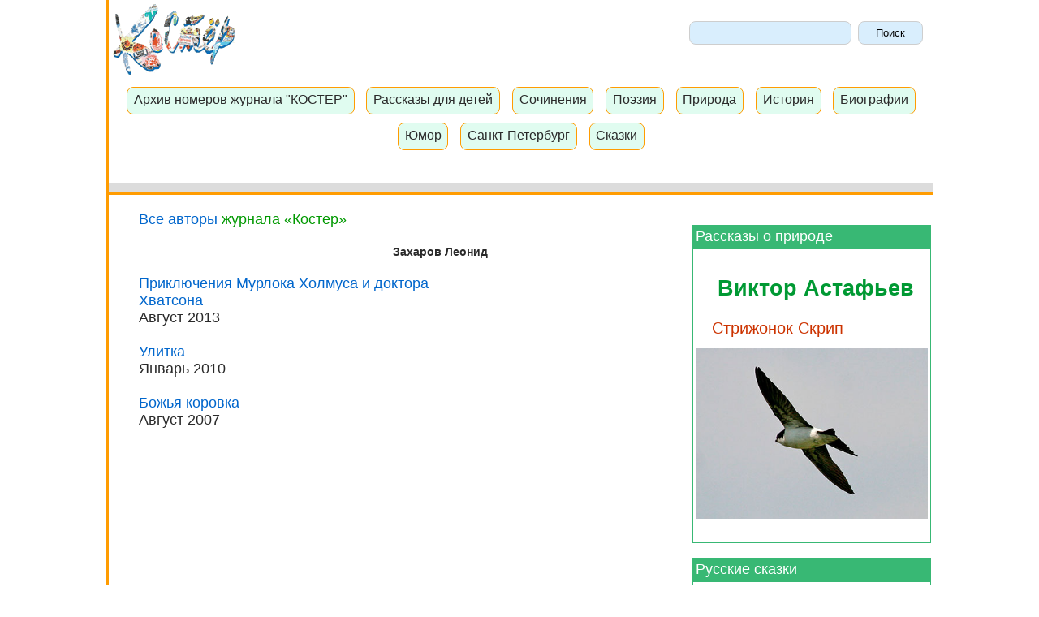

--- FILE ---
content_type: text/html; charset=UTF-8
request_url: https://www.kostyor.ru/avt.html?avt_id=41
body_size: 4637
content:
<!doctype html>
<html lang="ru">
<head>
	<meta charset="utf-8" />


	<title>Захаров Леонид  - автор журнала &laquo;Костер&raquo;</title>
<meta name="description" content="Захаров Леонид  - автор журнала &laquo;Костер&raquo;">
<script type="text/javascript" src="/scripts/arr.js"></script>
	    <link href="/favicon.ico" rel="SHORTCUT ICON">
    <!-- Yandex.Metrika counter -->
<script type="text/javascript" >
    (function(m,e,t,r,i,k,a){m[i]=m[i]||function(){(m[i].a=m[i].a||[]).push(arguments)};
        m[i].l=1*new Date();k=e.createElement(t),a=e.getElementsByTagName(t)[0],k.async=1,k.src=r,a.parentNode.insertBefore(k,a)})
    (window, document, "script", "https://mc.yandex.ru/metrika/tag.js", "ym");

    ym(94845, "init", {
        clickmap:true,
        trackLinks:true,
        accurateTrackBounce:true
    });
</script>
<noscript><div><img src="https://mc.yandex.ru/watch/94845" style="position:absolute; left:-9999px;" alt="" /></div></noscript>
<!-- /Yandex.Metrika counter -->    <meta charset="utf-8" />
    <link rel=stylesheet type="text/css" href="/styles.css">
    <script src="https://ajax.googleapis.com/ajax/libs/jquery/3.4.1/jquery.min.js"></script>
    <script src="/js/main.js"></script>
    <meta name="viewport" content="width=device-width, initial-scale=1">
    <style>
        body {
            font-size: 18px;
        }
        .header{
            display: block;
            max-width:100%;
            padding-top: 5px;
            padding-bottom: 1px;
        }
        .reclama{
            text-align: center;
            margin: 2em auto;
        }
        .main table{
            overflow:  hidden;
        }
        div.main{
            max-width:100%;
            margin-left: 0.5em;
            padding-left: 1em;
            padding-right: 0.5em;
            margin-right: 1em;
            margin-bottom: 0.7em;
            margin-top: 0.5em;
            text-align: left;
        }
       div.reclama_title{
            background-color: #38b874;
            color: #ffffff;
            border: 1px solid #38b874;
        }
        .reclama_left {
            background-color: #ffffff;
            border: 1px solid #38b874;
        }
        a.reclama_l{
            color: #ffffff;
        }
               table {
            display: block;
            width: 100%;
            /*  overflow-x: scroll;  */
            overflow-y: hidden;
            -ms-overflow-style: -ms-autohiding-scrollbar;
            -webkit-overflow-scrolling: touch;
        }
       .leftcolumn {
            float: left;
            width: 70%;
        }
       .rightcolumn {
            float: left;
            width: 30%;
            background-color: #ffffff;
        }
        .fakeimg {
            background-color: #aaa;
            width: 100%;
            padding: 20px;
        }
        .row:after {
            content: "";
            display: table;
            clear: both;
        }
        table {
            display: block;
            width: 100%;
          /* overflow-x: scroll; */
            overflow-y: hidden;
            -ms-overflow-style: -ms-autohiding-scrollbar;
            -webkit-overflow-scrolling: touch;
        }
        ul {
            list-style-type: none;
            margin: 0;
            padding: 0;
        }
        li {
            margin: 0.5em;
        }
        @media screen and (max-width: 800px) {
            .leftcolumn, .rightcolumn {
                width: 100%;
                padding: 0;
            }
        }
    </style>
    <!–[if lt IE 9]>
    <script>
        document.createElement('container');
        document.createElement('container1');
        document.createElement('header');
        document.createElement('menu');
        document.createElement('nav');
        document.createElement('search');
        document.createElement('main');
        document.createElement('footer');
    </script>
    <![endif]–>
    </head>
    <body>
    <div class="container">
        <div class="container1">
            <div class="header">
                <a href="/archives.html"><img style="margin-left: 5px" src="/images0/reclam_s.gif" alt="Архив журнала для детей Костер" title="Архив журнала для детей Костер" width="150" height="87" hspace="2px;"></a>

                <div class="search">
                    <form name=gs method=get action=https://www.google.com/custom>
    <input type=hidden name=num value=270>
    <input type=hidden name=hl value=ru>
    <input type=hidden name=newwindow value=1>
    <input type=hidden name=cof value="GL:0;BGC:#d8d8e0;AH:center;">
    <input type=hidden name=domains value="www.kostyor.ru">
    <input type=hidden name=sitesearch value="www.kostyor.ru">
    <input type=hidden name=lr value="">
    <input type=text name=q size=200 style="width: 15em;
					height: 2.2em;;
	padding: 0.1em 0.1em 0.1em 0.1em;
	border: 1px solid #cecece;
	background: #d9eefd;
	border-radius: 8px; padding-bottom: 5px\0;" maxlength=124 value="">
    <input type=submit name=btng value="Поиск" style="width: 6em;
					height: 2.2em;
		padding: 0.4em 0.1em 0.4em 0.1em;
	border: 1px solid #cecece;
	background: #d9eefd;
	border-radius: 8px; padding-bottom: 5px\0; ">
</form>                </div>
                <br>
                <div class="menu">
                        <div class="nav"><a class="naver" href="/archives.html">Архив номеров журнала "КОСТЕР"</a></div>
    <div class="nav"><a class="naver" href="/literature/">Рассказы для детей</a></div>
    <div class="nav"><a class="naver" href="/student/">Сочинения</a></div>
    <div class="nav"><a class="naver" href="/poetry/">Поэзия</a></div>
    <div class="nav"><a class="naver" href="/nature/">Природа</a></div>
    <div class="nav"><a class="naver" href="/history/">История</a></div>
    <div class="nav"><a class="naver" href="/biography/">Биографии</a></div>
    <div class="nav"><a class="naver" href="/humour/">Юмор</a></div>
    <div class="nav"><a class="naver" href="/petersbourg/">Санкт-Петербург</a></div>
    <div class="nav"><a class="naver" href="/tales/">Сказки</a></div>

                </div>
                <div class="reclama">
<!-- Yandex.RTB R-A-20343-10 -->
<div id="yandex_rtb_R-A-20343-10"></div>
<script type="text/javascript">
    (function(w, d, n, s, t) {
        w[n] = w[n] || [];
        w[n].push(function() {
            Ya.Context.AdvManager.render({
                blockId: "R-A-20343-10",
                renderTo: "yandex_rtb_R-A-20343-10",
                async: true
            });
        });
        t = d.getElementsByTagName("script")[0];
        s = d.createElement("script");
        s.type = "text/javascript";
        s.src = "//an.yandex.ru/system/context.js";
        s.async = true;
        t.parentNode.insertBefore(s, t);
    })(this, this.document, "yandexContextAsyncCallbacks");
</script>
</div>

                <div class="header1"><img src="/images0/img/tr.gif" alt=""></div>
                <div class="header2"><img src="/images0/img/tr.gif" alt=""></div>
            </div>
            <div class="row">
                <div class="leftcolumn">
                    <div class="main">



<!-- контент -->
<table border="0" cellpadding="10" cellspacing="0"><tr><td width="450">
<div class="green"><a href="/auth.html">Все авторы</a> журнала &laquo;Костер&raquo;</div><br>

<div class="author">Захаров Леонид</div>
<div class="small" align="right"></div><br><a href=/archives/8-13/nouvel.html>Приключения Мурлока Холмуса и доктора Хватсона</a><br> Август 2013<br><br><a href=/archives/1-10/mokey.php>Улитка</a><br> Январь 2010<br><br><a href=/8-07/mokey.php>Божья коровка</a><br> Август 2007<br><br></td></tr></table>
<!-- конец контента -->
	<div class="reclama">
    <!-- Yandex.RTB R-A-20343-2 -->
    <div id="yandex_rtb_R-A-20343-2"></div>
    <script type="text/javascript">
        (function(w, d, n, s, t) {
            w[n] = w[n] || [];
            w[n].push(function() {
                Ya.Context.AdvManager.render({
                    blockId: "R-A-20343-2",
                    renderTo: "yandex_rtb_R-A-20343-2",
                    async: true
                });
            });
            t = d.getElementsByTagName("script")[0];
            s = d.createElement("script");
            s.type = "text/javascript";
            s.src = "//an.yandex.ru/system/context.js";
            s.async = true;
            t.parentNode.insertBefore(s, t);
        })(this, this.document, "yandexContextAsyncCallbacks");
    </script>
</div>
</div>
</div>
<div class="rightcolumn">
    <div class="reclama">
<!-- Yandex.RTB R-A-20343-1 -->
<div id="yandex_rtb_R-A-20343-1"></div>
<script type="text/javascript">
    (function(w, d, n, s, t) {
        w[n] = w[n] || [];
        w[n].push(function() {
            Ya.Context.AdvManager.render({
                blockId: "R-A-20343-1",
                renderTo: "yandex_rtb_R-A-20343-1",
                async: true
            });
        });
        t = d.getElementsByTagName("script")[0];
        s = d.createElement("script");
        s.type = "text/javascript";
        s.src = "//an.yandex.ru/system/context.js";
        s.async = true;
        t.parentNode.insertBefore(s, t);
    })(this, this.document, "yandexContextAsyncCallbacks");
</script>
</div>
<div class="reclama">
<!-- Yandex.RTB R-A-20343-3 -->
<div id="yandex_rtb_R-A-20343-3"></div>
<script type="text/javascript">
    (function(w, d, n, s, t) {
        w[n] = w[n] || [];
        w[n].push(function() {
            Ya.Context.AdvManager.render({
                blockId: "R-A-20343-3",
                renderTo: "yandex_rtb_R-A-20343-3",
                async: true
            });
        });
        t = d.getElementsByTagName("script")[0];
        s = d.createElement("script");
        s.type = "text/javascript";
        s.src = "//an.yandex.ru/system/context.js";
        s.async = true;
        t.parentNode.insertBefore(s, t);
    })(this, this.document, "yandexContextAsyncCallbacks");
</script>
</div>
<div class="reclama_title"><a href="/nature/" class="reclama_l">Рассказы о природе</a></div>
<div class="reclama_left">
    <h2>Виктор Астафьев</h2>
    <h1>Стрижонок Скрип</h1>
    <div align="center"><a href="/nature/nat116.html"><img src="/images0/imagesnat/strig1.jpg" width="400" height="294" title="Стриж" alt="Стриж"></a></div><br>
</div>
<div class="reclama_title"><a class="reclama_l" href="/tales/tales_rus.html">Русские сказки</a></div>
<div class="reclama_left" align="center">
    <a class="i" href="/tales/tale106.html"> <img src="/archives/4-14/images4-14/tvorch4.jpg" alt="Подснежники" title="Подснежники" width="423" height="367"><br><br><br>
        С. Я. Маршак. Двенадцать месяцев</a><br>
</div><br>
<div class="nav"><a class="naver" href="/tales/tale_1class.html">Сказки для первого класса</a></div>
<div class="nav"><a class="naver" href="/tales/tale_2class.html">Сказки для второго класса</a></div>
<div class="nav"><a class="naver" href="/tales/tale_3class.html">Сказки для третьего класса</a></div>
<div class="nav"><a class="naver" href="/tales/tale_baba-yaga.html">Сказки о Бабе-яге</a></div>
<div class="nav"><a class="naver" href="/tales/tale_bilina.html">Сказки о богатырях. Былины</a></div>
<div class="nav"><a class="naver" href="/tales/tale_modern.html">Современные сказки</a></div>
<div class="nav"><a class="naver" href="/tales/tale_winter.html">Зимние сказки</a></div>
<div class="reclama_title"><a class="reclama_l" href="/tales/tales_rus.html">Популярные сказки</a></div>
<div class="reclama_left" align="center">
    <a class="i" href="/literature/liter40.html"><img src="/4-07/images4-07/heros3.jpg" width="116" height="111" alt="Маленький Принц" title="Маленький Принц"><br><br>
        Сент-Экзюпери. Маленький принц</a><br>
</div><br>
</div>
</div>

<br>
<div class="headings-title collapsed-header">РУБРИКИ ЖУРНАЛА &laquo;КОСТЕР&raquo;<br>&hellip;</div>
<div class="reclama_left">
    <div class="rubrika"><a href="/academy.html" class="rubrika">Академия художеств журнала &laquo;Костер&raquo;</a></div>
    <div class="rubrika"><a href="/apteka.html" class="rubrika">Аптека для души</a></div>
    <div class="rubrika"><a href="/besedka.html" class="rubrika">Беседка. Загадочный русский язык</a></div>
    <div class="rubrika"><a href="/future.html" class="rubrika">Будущее уже здесь</a></div>
    <div class="rubrika"><a href="/zdorov.html" class="rubrika">Будь здоров!</a></div>
    <div class="rubrika"><a href="/mokey.html" class="rubrika">Веселые страницы. В гостях у дедушки Мокея</a></div>
    <div class="rubrika"><a href="/victorina.html" class="rubrika">Викторина<br> ЗА СЕМЬЮ ПЕЧАТЯМИ</a></div>
    <div class="rubrika"><a href="/question.html" class="rubrika">Вот в чем вопрос</a></div>
    <div class="rubrika"><a href="/heros.html" class="rubrika">Герои неземных стихий</a></div>
    <div class="rubrika"><a href="/lit.html" class="rubrika">Герой ли... литературный герой?</a></div>
    <div class="rubrika"><a href="/god.html" class="rubrika">Год открытых дверей</a></div>
    <div class="rubrika"><a href="/golosa.html" class="rubrika">Голоса исчезнувших времен</a></div>
    <div class="rubrika"><a href="/klassika.html" class="rubrika">Живая классика</a>. Конкурс</div>
    <div class="rubrika"><a href="/zelen.html" class="rubrika">Зеленые страницы</a></div>
    <div class="rubrika"><a href="/history.html" class="rubrika">История вещей</a></div>
    <div class="rubrika"><a href="/iii.html" class="rubrika">История исторических изречений. Жизнь замечательных слов</a></div>
    <div class="rubrika"><a href="/cinema/" class="rubrika">Кино, видео</a></div>
    <div class="rubrika"><a href="/polk.html" class="rubrika">Клуб &laquo;Полководец&raquo;</a></div>
    <div class="rubrika"><a href="/holms.html" class="rubrika">Конкурс юных детективов</a></div>
    <div class="rubrika"><a href="/kopilka.html" class="rubrika">Копилка заблуждений</a></div>
    <div class="rubrika"><a href="/forward.html" class="rubrika">Кто первый?</a></div>
    <div class="rubrika"><a href="/kukla.html" class="rubrika">Кукольные истории</a></div>
    <div class="rubrika"><a href="/mag.html" class="rubrika">Магический кристалл. Волшебный источник.</a> Тайны поэзии</div>
    <div class="rubrika"><a href="/moda/edison.html" class="rubrika">Мастерская Эдисонов</a></div>
    <div class="rubrika"><a href="/masha.html" class="rubrika">Маша-искусница</a></div>
    <div class="rubrika"><a href="/sea.html" class="rubrika">Морская газета</a></div>
    <div class="rubrika"><a href="/games.html" class="rubrika">На клетчатой доске</a></div>
    <div class="rubrika"><a href="/znaki.html" class="rubrika">Нам знаки знаки подают</a></div>
    <div class="rubrika"><a href="/museum.html" class="rubrika">Необычные музеи</a></div>
    <div class="rubrika"><a href="/moda/" class="rubrika">Советы Мэри Поппинс, искусство общения и мода</a></div>
    <div class="rubrika"><a href="/island.html" class="rubrika">Остров поэзии</a></div>
    <div class="rubrika"><a href="/tvorch.html" class="rubrika">Творчество твоих ровесников</a></div>
    <div class="rubrika"><a href="/theatre.html" class="rubrika">Театр</a></div>
    <div class="rubrika"><a href="/toler.html" class="rubrika">Толерантность</a></div>
    <div class="rubrika"><a href="/fokus.html" class="rubrika">Фокус-покус</a></div>
    <div class="rubrika"><a href="/archivarius.html" class="rubrika">Уголок веселого архивариуса</a></div>
    <div class="rubrika"><a href="/hermitage.html" class="rubrika">Эрмитаж для детей</a></div>
</div>
<div class="footer">
    <br><br>
    <div class="archives"><a class="hmenu" href="/archives.html">Архив номеров и рубрики журнала &laquo;Костер&raquo;</a></div>
<div class="archives"><a class="hmenu" href="/literature/">Рассказы для детей</a></div>
<div class="archives"><a class="hmenu" href="/poetry/">Поэзия</a></div>
<div class="archives"><a class="hmenu" href="/student/">Сочинения</a></div>
<div class="archives"><a class="hmenu" href="/history/">История России</a></div>
<div class="archives"><a class="hmenu" href="/biography/">Биографии писателей</a></div>
<div class="archives"><a class="hmenu" href="/petersbourg/">Рассказы о Петербурге</a></div>
<div class="archives"><a class="hmenu" href="/nature/">Природа</a></div>
<div class="archives"><a class="hmenu" href="/humour/">Юмор</a></div>
<div class="archives"><a class="hmenu" href="/student/?n=347">Загадки</a></div>
<div class="archives"><a class="hmenu" href="/tales/">Сказки</a></div><br>
<br><br>
<div class="archives"><a class="hmenu" href="https://www.kostyor.ru">Начальная страница сайта</a></div><br>    <div class="copy"><div class="copy" align="center">&copy; 2001 - 2026 Все права защищены</div>


</div>
</div>

</div>
</div>
</body>
</html>


--- FILE ---
content_type: text/css
request_url: https://www.kostyor.ru/styles.css
body_size: 1392
content:
* {
	box-sizing: border-box;
}
body {
	font-family: sans-serif;
	font-size: 18px;
	width: 100%;
	min-height: 100vh;
	background-color: #ffffff;
	color: #2a2a2a;
	padding: 0;
	margin:0;
}
img {
	max-width: 100%;
	height: auto;
}
.container {
	max-width: 1020px;
	margin-right: auto;
	margin-bottom: 0;
	margin-left: auto;
	background-color: #ff9c01;
}
.container1 {
	max-width: 1020px;
	margin-left: 4px;
	background-color: #ffffff;
}
.header{
	display: block;
	max-width:100%;
	padding-top: 5px;
	padding-bottom: 0.5em;
}
.search {
	display: block;
	float: right;
	font-size: 1.5em;
	margin-top: 0.3em;
	margin-left: 5px;
	margin-right: 5px;
	padding: 0.3em;
	vertical-align: bottom;
}
.menu {
	display: block;
	padding-top: 0.3em;
	text-align: center;
}
.nav {
	background: #e0fcf0;
	margin: 0.3em;
	display: inline-block;
	font-size: 0.9em;
	height: 2.1em;;
	padding: 0.3em;
	border: 1px solid #ff9c01;
	border-radius: 8px;
}
a.naver{
	text-decoration: none;
	color: #2a2a2a;
	padding: 3px;
}
a.naver:hover{
	text-decoration: underline;
	color: #CC3300;
	/*color: #ed2525;*/
}
.header1{
	max-width: 100%;
	background: #dcdcdc;
	margin-top: 6px;
	height: 10px;
}
.header2{
	max-width: 100%;
	background: #ff9c01;
	height: 4px;
}
.main{
	max-width:100%;
	/*margin-left: 0.5em;
	padding-left: 1em;
	padding-right: 0.5em;
	margin-right: 0.5em;
	margin-bottom: 0.7em;
	margin-top: 0.5em;*/
	text-align: left;
}
.footer{
	max-width:100%;
	padding-top: 0.3em;
	padding-bottom: 0.3em;
	padding-left: 0.1em;
	padding-right: 0.1em;
	text-align: center;
	font-size: 1em;
}
a.bottom{
	color: #CC3300;
	padding: 1.3em;

}
a.bottom:hover{
	text-decoration: underline;
	padding: 1.3em;
}
a { color: #0066cc;  text-decoration: none;  }
a:hover {text-decoration: underline;}
img { border: 0; }
p{  text-align: justify;  text-indent: 20px;  font-family: sans-serif;  }
h1{  font: 20px Arial, sans-serif; color:#CC3300;  text-align: left;  margin-top: 0.8em;  margin-left: 1em;  }
h2{  color: #009933;  text-align: left; margin-top: 1.1em;  margin-left: 1em;  }
h3{  color: #0066cc;  text-align: left; margin-top: 1.1em;  margin-left: 1em;  }
h4{  color: #7c7c7c;  font-weight: bolder;   font-size:0.9em;  }
hr{  color: #ff9c01;  }
ul {
	list-style-type: none;
	margin: 0;
	padding: 0;
}
li {
	margin: 0.5em;
}
.green {  color:#009900; }
.red {  color:#CC3300; }
.orange {  color:#ff9c01; }
.blue {  color:#3366cc; }
.brown {  color:#990000; }
.violet{  color:#551faa; }
.author{  font-weight: bolder;  text-align: right;  font-size:0.8em;  }
.reclama{
	margin-top: 1em;
	margin-right: 2em;
	text-align: center;
}
.about{
	color: #999999
}
a.lmenu{
	color: #292929;
	text-decoration: none;
}
a.lmenu:hover{
	text-decoration: underline;
}
div.rubrika {
	position: relative;
	margin-bottom: 0.7em;
	margin-top: 0.7em;
	padding: 0.7em;
	background-color: #fffff5;
	color:#009900;
	font-size: 1.1em;
	border: 1px solid #ff9c01;
	z-index: 1;
}
a.rubrika{  color: #009900;  text-decoration: none;  }
a.rubrika:hover{  text-decoration: underline;  }

div.reclama_title{
	position: relative;
	margin-top: 1em;
	margin-left: 8px;
	margin-right: 3px;
	padding: 3px;
	background-color: #38b874;
	color: #ffffff;
	border: 1px solid #38b874;
}
.reclama_left {
	position: relative;
	background-color: #ffffff;
	color: #292929;
	margin-top: 0;
	margin-left: 8px;
	margin-right: 3px;
	margin-bottom: 5px;;
	padding: 3px;
	border: 1px solid #38b874;
}
div.anonce{
	position: relative;
	background-color: #ffffff;
	padding: 5px;
	color: #4f4f4f;
}
.copy{
	font-size: 1em;
	color: #acacac;
	padding-top: 1em;
}
div.archives {
	position: relative;
	margin-bottom: 3px;
	margin-left:7px;
	margin-top: 3px;
	padding: 5px;
	background-color: #fffff5;
	color:#009900;
	font-size: 16px;
	text-align: center;
	border: 1px solid #ccc;
	display: inline-block;
	z-index: 1;
}
.next {
	position: relative;
	margin-top: 0.3em;
	margin-bottom: 1.5em;
	font-size: 1.1em;
}
a.next{
	text-decoration: none;
	color: #CC3300;
}
a.next:hover {
	text-decoration: underline;
	color: #2f3336;
}
div.rubrika1 {
	position: relative;
	margin-bottom: 5px;
	margin-top: 25px;
	padding: 7px;
	background-color: #fffff5;
	color:#009900;
	font-size: 16px;
	border: 1px solid #ff9c01;
	display: inline-block;
	z-index: 1;
}

/*рубрики о Вовы*/
.reclama_left .rubrika {
	margin-bottom: -11px;
}

.reclama_left .rubrika:last-child {
	margin-bottom: 1px;
}

.reclama_left .rubrika:first-child {
	margin-top: 1px;
}
.collapsed-header, .expanded-header {
	padding: 10px 0 0 70px;
	cursor: pointer;
}

.collapsed-header {
	background: url(/images0/arrow_down_1.png) 0 0 no-repeat;
}

.expanded-header {
	background: url(/images0/arrow_up_1.png) 0 0 no-repeat;
}

.headings-title {
	height: 58px;
	margin-left: 8px;
	margin-right: 3px;
	border: 1px solid #38b874;
	background-color: #38b874;
	color: #fffff5;
	font-weight: bold;
}

@media screen and (min-width: 400px) and (max-width: 640px) {
	/*
	*{
		font-size: large;  }
	*/
	.container {
		width: 100%;  }
	.container1 {
		width: 99.9%;  }
	menu  {
		display:block;
		width: 35%;
		font-size: small;
	}
	nav  {
		font-size: small;
		width: 35%;
		margin-bottom: 0.3em;
		margin-left: 0.3em;
		margin-right: 0.3em;
		padding: 0.1em;
	}
	.search {
		max-width:50%;
		padding-top: 0.1em;
		padding-bottom: 0.1em;
	}
	footer {
		width: 110%;
	}
}


--- FILE ---
content_type: application/javascript; charset=UTF-8
request_url: https://www.kostyor.ru/scripts/arr.js
body_size: 95
content:
    var	image1 = new Image(); image1.src="/images0/img/arr1.gif"; 
    var	image2 = new Image(); image2.src="/images0/img/arr.gif";	
	function showPic(imgDocId,imgObjName){
	document.images[imgDocId].src=imgObjName;
	}
